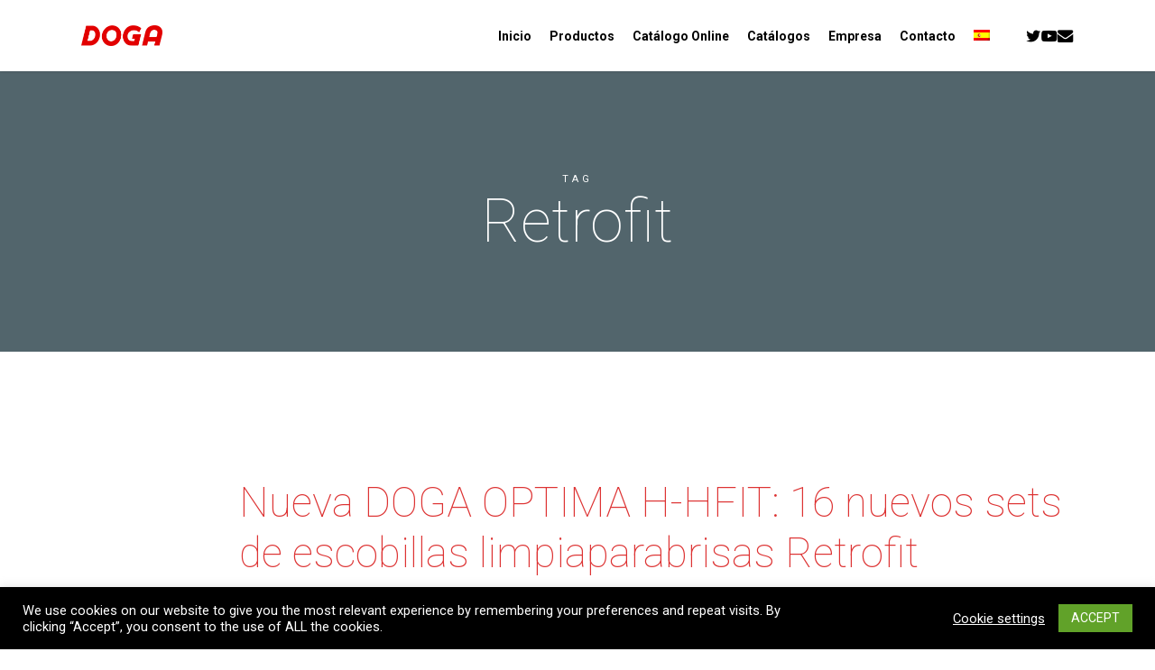

--- FILE ---
content_type: text/html; charset=utf-8
request_url: https://www.google.com/recaptcha/api2/aframe
body_size: 184
content:
<!DOCTYPE HTML><html><head><meta http-equiv="content-type" content="text/html; charset=UTF-8"></head><body><script nonce="aJ5bknVKRwSDivG7_QvGKQ">/** Anti-fraud and anti-abuse applications only. See google.com/recaptcha */ try{var clients={'sodar':'https://pagead2.googlesyndication.com/pagead/sodar?'};window.addEventListener("message",function(a){try{if(a.source===window.parent){var b=JSON.parse(a.data);var c=clients[b['id']];if(c){var d=document.createElement('img');d.src=c+b['params']+'&rc='+(localStorage.getItem("rc::a")?sessionStorage.getItem("rc::b"):"");window.document.body.appendChild(d);sessionStorage.setItem("rc::e",parseInt(sessionStorage.getItem("rc::e")||0)+1);localStorage.setItem("rc::h",'1768015622896');}}}catch(b){}});window.parent.postMessage("_grecaptcha_ready", "*");}catch(b){}</script></body></html>